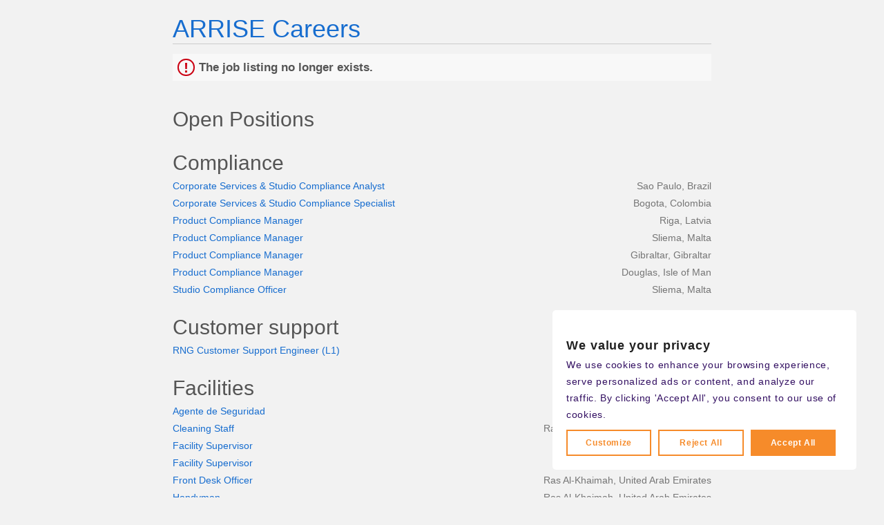

--- FILE ---
content_type: text/html;charset=UTF-8
request_url: https://jobs.jobvite.com/careers/pragmaticplay/jobs?error=404
body_size: 7188
content:


        
    <!doctype html>
    <html class="no-js" lang="en-US">
            <head>
        <meta charset="utf-8">
        <meta http-equiv="X-UA-Compatible" content="IE=edge">
        <title>ARRISE Careers</title>
                    <meta name="viewport" content="width=device-width, initial-scale=1">

        <link rel="shortcut icon" href="//d3igejkwe1ucjd.cloudfront.net/__assets__/images/favicon.ico?v=260120150430" type="image/x-icon">
        <link rel="apple-touch-icon-precomposed" href="//d3igejkwe1ucjd.cloudfront.net/__assets__/images/apple-touch-icon-precomposed.png?v=260120150430">

        <link rel="stylesheet" href="//d3igejkwe1ucjd.cloudfront.net/__assets__/fonts/jobvite-icons/style.css?v=260120150430">
        <link rel="stylesheet" href="//d3igejkwe1ucjd.cloudfront.net/__assets__/styles/careersite/public-desktop.css?v=260120150430">
        <link rel="stylesheet" href="//d3igejkwe1ucjd.cloudfront.net/__assets__/scripts/careersite/public/flatpickr/v4/flatpickr.min.css?v=260120150430">
        <script src="//d3igejkwe1ucjd.cloudfront.net/__assets__/scripts/careersite/public/modernizr-3.3.1-custom.min.js?v=260120150430"></script>
        <script src="//d3igejkwe1ucjd.cloudfront.net/__assets__/lib/moment/moment-with-locales-2.29.4.min.js?v=260120150430"></script>

                    <!--[if lte IE 8]>
                <script src="//d3igejkwe1ucjd.cloudfront.net/__assets__/scripts/careersite/public/es5-shim.min.js?v=260120150430"></script>
            <![endif]-->



<!-- CWS Company-wise GainSight Analytics -->
<script type="text/javascript">
    function getUserId() { return ''; }
</script>
<script type="text/javascript">
   function getCWSRole() {
      var cwsRole = "Visitor";
           if("jobs" ==="applyconfirm"){
             cwsRole = "Applicant";
           }
          return cwsRole;
   }
</script>
<script type="text/javascript">
function getSfdc18DigitAccountNumber() {
   return '001Ua00000Dfg1CIAR';
  }
</script>
<!-- Gainsight PX Tag-->
    <script type="text/javascript">
       src="https://storage.googleapis.com/gainsight-px-cloud-public-assets/sdk/js/gpx-util.js">
    </script>
    <script type="text/javascript">
     var userId = getUserId();
     var samplePercentage = 1;
     if(__IdSampler.isIdInSamplePopulation(userID,samplePercentage)){
        (function(n,t,a,e,co){var i="aptrinsic";n[i]=n[i]||function(){
        (n[i].q=n[i].q||[]).push(arguments)},n[i].p=e;n[i].c=co;
        var r=t.createElement("script");r.async=!0,r.src=a+"?a="+e;
        var c=t.getElementsByTagName("script")[0];c.parentNode.insertBefore(r,c)
        })(window,document,"https://web-sdk.aptrinsic.com/api/aptrinsic.js","AP-G2NZN1QKA9C9-2")
        };

      // User and account for Gainsight
      aptrinsic("identify", {
          // User Fields
          "id": getUserId(),
          "role": getCWSRole()
        },
        {
          // Account Fields
          "id": typeof getSfdc18DigitAccountNumber === 'function' ? getSfdc18DigitAccountNumber() : null,
          "name": typeof getCompanyName === 'function' ? getCompanyName() : null
      });

    </script>
        <script>
            if (window.self !== window.parent) {
                document.documentElement.className += ' jv-iframe';
            }
        </script>
         <link rel="stylesheet" type="text/css"href="https://arrise.com/wp-content/themes/arrise/assets/Jobvite-CSS-Desktop.css">
<!-- Google Tag Manager -->
<script>(function(w,d,s,l,i){w[l]=w[l]||[];w[l].push({'gtm.start':
new Date().getTime(),event:'gtm.js'});var f=d.getElementsByTagName(s)[0],
j=d.createElement(s),dl=l!='dataLayer'?'&l='+l:'';j.async=true;j.src=
'https://www.googletagmanager.com/gtm.js?id='+i+dl;f.parentNode.insertBefore(j,f);
})(window,document,'script','dataLayer','GTM-PW79ZH8J');</script>
<!-- End Google Tag Manager -->

    </head>
    <body class="jv-desktop jv-page-jobs " ng-app="jv.careersite.desktop.app" ng-controller="JVMain">
         <!-- Google Tag Manager (noscript) -->
<noscript><iframe src="https://www.googletagmanager.com/ns.html?id=GTM-PW79ZH8J"
height="0" width="0" style="display:none;visibility:hidden"></iframe></noscript>
<!-- End Google Tag Manager (noscript) -->
    <div class="jv-page-container">
        <div class="jv-page">
                <div class="jv-page-content">
            <header class="jv-page-header" role="banner">
        <div class="jv-wrapper">
            <h1 class="jv-logo">
                    <a href="/pragmaticplay/jobs">
ARRISE Careers                    </a>
            </h1>
        </div>
    </header>
    <div class="jv-page-error">
        <i class="jv-icon-warning"></i>
        <p class="jv-page-error-header">
            The job listing no longer exists.
        </p>
    </div>
            
    <article class="jv-page-body" role="main" >
            <div class="jv-wrapper">
            <h2>Open Positions</h2>
                    <p class="jv-cws-sr-only">Open Positions</p>

   
    
                                 <h3 class="h2">Compliance</h3>

        <table class="jv-job-list">
            <thead>
                <tr>
                    <th scope="col" class="jv-cws-sr-only">Job listing</th>
                    <th scope="col" class="jv-cws-sr-only">Job location</th>
                </tr>
            </thead>
            <tbody>
                <tr>
            <td class="jv-job-list-name">
                <a href="/pragmaticplay/job/oqdTyfwO">Corporate Services & Studio Compliance Analyst</a>
            </td>
            <td class="jv-job-list-location">

        
            Sao Paulo,
            Brazil
        
            </td>
        </tr>

                <tr>
            <td class="jv-job-list-name">
                <a href="/pragmaticplay/job/odk5yfwU">Corporate Services & Studio Compliance Specialist</a>
            </td>
            <td class="jv-job-list-location">

        
            Bogota,
            Colombia
        
            </td>
        </tr>

                <tr>
            <td class="jv-job-list-name">
                <a href="/pragmaticplay/job/oJwYyfwv">Product Compliance Manager</a>
            </td>
            <td class="jv-job-list-location">

        
            Riga,
            Latvia
        
            </td>
        </tr>

                <tr>
            <td class="jv-job-list-name">
                <a href="/pragmaticplay/job/oywYyfwk">Product Compliance Manager</a>
            </td>
            <td class="jv-job-list-location">

        
            Sliema,
            Malta
        
            </td>
        </tr>

                <tr>
            <td class="jv-job-list-name">
                <a href="/pragmaticplay/job/oVwYyfwH">Product Compliance Manager</a>
            </td>
            <td class="jv-job-list-location">

        
            Gibraltar,
            Gibraltar
        
            </td>
        </tr>

                <tr>
            <td class="jv-job-list-name">
                <a href="/pragmaticplay/job/ouwYyfwg">Product Compliance Manager</a>
            </td>
            <td class="jv-job-list-location">

        
            Douglas,
            Isle of Man
        
            </td>
        </tr>

                <tr>
            <td class="jv-job-list-name">
                <a href="/pragmaticplay/job/oEWezfw7">Studio Compliance Officer</a>
            </td>
            <td class="jv-job-list-location">

        
            Sliema,
            Malta
        
            </td>
        </tr>

            </tbody>
        </table>

                           <h3 class="h2">Customer support</h3>

        <table class="jv-job-list">
            <thead>
                <tr>
                    <th scope="col" class="jv-cws-sr-only">Job listing</th>
                    <th scope="col" class="jv-cws-sr-only">Job location</th>
                </tr>
            </thead>
            <tbody>
                <tr>
            <td class="jv-job-list-name">
                <a href="/pragmaticplay/job/ogwYyfw2">RNG Customer Support Engineer (L1)</a>
            </td>
            <td class="jv-job-list-location">

        
            remote,
            Poland
        
            </td>
        </tr>

            </tbody>
        </table>

                           <h3 class="h2">Facilities</h3>

        <table class="jv-job-list">
            <thead>
                <tr>
                    <th scope="col" class="jv-cws-sr-only">Job listing</th>
                    <th scope="col" class="jv-cws-sr-only">Job location</th>
                </tr>
            </thead>
            <tbody>
                <tr>
            <td class="jv-job-list-name">
                <a href="/pragmaticplay/job/o4yCwfwu">Agente de Seguridad</a>
            </td>
            <td class="jv-job-list-location">

        
            Bogota,
            Colombia
        
            </td>
        </tr>

                <tr>
            <td class="jv-job-list-name">
                <a href="/pragmaticplay/job/otfhzfwi">Cleaning Staff</a>
            </td>
            <td class="jv-job-list-location">

        
            Ras Al-Khaimah,
            United Arab Emirates
        
            </td>
        </tr>

                <tr>
            <td class="jv-job-list-name">
                <a href="/pragmaticplay/job/okrlvfwl">Facility Supervisor</a>
            </td>
            <td class="jv-job-list-location">

        
            Bucharest,
            Romania
        
            </td>
        </tr>

                <tr>
            <td class="jv-job-list-name">
                <a href="/pragmaticplay/job/otSgzfwU">Facility Supervisor</a>
            </td>
            <td class="jv-job-list-location">

        
            Sao Paulo,
            Brazil
        
            </td>
        </tr>

                <tr>
            <td class="jv-job-list-name">
                <a href="/pragmaticplay/job/oXxkzfw7">Front Desk Officer</a>
            </td>
            <td class="jv-job-list-location">

        
            Ras Al-Khaimah,
            United Arab Emirates
        
            </td>
        </tr>

                <tr>
            <td class="jv-job-list-name">
                <a href="/pragmaticplay/job/oa53yfwA">Handyman</a>
            </td>
            <td class="jv-job-list-location">

        
            Ras Al-Khaimah,
            United Arab Emirates
        
            </td>
        </tr>

                <tr>
            <td class="jv-job-list-name">
                <a href="/pragmaticplay/job/oBaeofw7">Handyman (Responsabil Mentenanta)</a>
            </td>
            <td class="jv-job-list-location">

        
            Bucharest,
            Romania
        
            </td>
        </tr>

                <tr>
            <td class="jv-job-list-name">
                <a href="/pragmaticplay/job/oUxkzfw4">Handyman Team Leader</a>
            </td>
            <td class="jv-job-list-location">

        
            Ras Al-Khaimah,
            United Arab Emirates
        
            </td>
        </tr>

                <tr>
            <td class="jv-job-list-name">
                <a href="/pragmaticplay/job/oMlhzfwH">Office Manager</a>
            </td>
            <td class="jv-job-list-location">

        
            Bucharest,
            Romania
        
            </td>
        </tr>

                <tr>
            <td class="jv-job-list-name">
                <a href="/pragmaticplay/job/oL8Ztfw5">Professional Cleaner (Responsabil Curatenie)</a>
            </td>
            <td class="jv-job-list-location">

        
            Bucharest,
            Romania
        
            </td>
        </tr>

                <tr>
            <td class="jv-job-list-name">
                <a href="/pragmaticplay/job/owfhzfwl">Security Shift Supervisor</a>
            </td>
            <td class="jv-job-list-location">

        
            Ras Al-Khaimah,
            United Arab Emirates
        
            </td>
        </tr>

                <tr>
            <td class="jv-job-list-name">
                <a href="/pragmaticplay/job/ohHizfwz">Supervisor de Segurança</a>
            </td>
            <td class="jv-job-list-location">

        
            Sao Paulo,
            Brazil
        
            </td>
        </tr>

                <tr>
            <td class="jv-job-list-name">
                <a href="/pragmaticplay/job/oimkzfwh">Zelador</a>
            </td>
            <td class="jv-job-list-location">

        
            Sao Paulo,
            Brazil
        
            </td>
        </tr>

            </tbody>
        </table>

                           <h3 class="h2">Finance</h3>

        <table class="jv-job-list">
            <thead>
                <tr>
                    <th scope="col" class="jv-cws-sr-only">Job listing</th>
                    <th scope="col" class="jv-cws-sr-only">Job location</th>
                </tr>
            </thead>
            <tbody>
                <tr>
            <td class="jv-job-list-name">
                <a href="/pragmaticplay/job/oo12yfwJ">Accounts Payable Officer</a>
            </td>
            <td class="jv-job-list-location">

        
            Sofia,
            Bulgaria
        
            </td>
        </tr>

                <tr>
            <td class="jv-job-list-name">
                <a href="/pragmaticplay/job/ocDgzfwo">Accounts Payable Officer</a>
            </td>
            <td class="jv-job-list-location">

        
            Bucharest,
            Romania
        
            </td>
        </tr>

                <tr>
            <td class="jv-job-list-name">
                <a href="/pragmaticplay/job/oGjezfww">Head of International Technical Procurement</a>
            </td>
            <td class="jv-job-list-location">

        
            Bucharest,
            Romania
        
            </td>
        </tr>

                <tr>
            <td class="jv-job-list-name">
                <a href="/pragmaticplay/job/oxYZyfwM">Senior Financial Analyst</a>
            </td>
            <td class="jv-job-list-location">

        
            Sliema,
            Malta
        
            </td>
        </tr>

            </tbody>
        </table>

                           <h3 class="h2">Game presenters and shufflers</h3>

        <table class="jv-job-list">
            <thead>
                <tr>
                    <th scope="col" class="jv-cws-sr-only">Job listing</th>
                    <th scope="col" class="jv-cws-sr-only">Job location</th>
                </tr>
            </thead>
            <tbody>
                <tr>
            <td class="jv-job-list-name">
                <a href="/pragmaticplay/job/oSXVvfwZ">Game presenter</a>
            </td>
            <td class="jv-job-list-location">

        
            Dubai,
            United Arab Emirates
        
            </td>
        </tr>

                <tr>
            <td class="jv-job-list-name">
                <a href="/pragmaticplay/job/oWDYyfwP">Game presenter in São Paulo</a>
            </td>
            <td class="jv-job-list-location">

        
            Sao Paulo,
            Brazil
        
            </td>
        </tr>

                <tr>
            <td class="jv-job-list-name">
                <a href="/pragmaticplay/job/omElzfwE">GAME PRESENTER with English</a>
            </td>
            <td class="jv-job-list-location">

        
            Belgrade,
            Serbia
        
            </td>
        </tr>

                <tr>
            <td class="jv-job-list-name">
                <a href="/pragmaticplay/job/olfhzfwa">GAME PRESENTER with English (full time/part time)</a>
            </td>
            <td class="jv-job-list-location">

        
            Sofia,
            Bulgaria
        
            </td>
        </tr>

                <tr>
            <td class="jv-job-list-name">
                <a href="/pragmaticplay/job/oqcbvfw2">Game Presenter with English (No previous job experience needed!)</a>
            </td>
            <td class="jv-job-list-location">

        
            Bucharest,
            Romania
        
            </td>
        </tr>

                <tr>
            <td class="jv-job-list-name">
                <a href="/pragmaticplay/job/okbbvfwV">GAME PRESENTER with Greek</a>
            </td>
            <td class="jv-job-list-location">

        
            Bucharest,
            Romania
        
            </td>
        </tr>

                <tr>
            <td class="jv-job-list-name">
                <a href="/pragmaticplay/job/oujdyfwi">GAME PRESENTER with Indonesian (Full relocation support to Ras Al Khaimah, UAE)</a>
            </td>
            <td class="jv-job-list-location">

        
            Ras Al-Khaimah,
            United Arab Emirates
        
            </td>
        </tr>

                <tr>
            <td class="jv-job-list-name">
                <a href="/pragmaticplay/job/oLjdyfwz">GAME PRESENTER with Korean (Full relocation support to Ras Al Khaimah, UAE)</a>
            </td>
            <td class="jv-job-list-location">

        
            Ras Al-Khaimah,
            United Arab Emirates
        
            </td>
        </tr>

                <tr>
            <td class="jv-job-list-name">
                <a href="/pragmaticplay/job/oXLtvfwq">Game presenter with Portuguese</a>
            </td>
            <td class="jv-job-list-location">

        
            Bogota,
            Colombia
        
            </td>
        </tr>

                <tr>
            <td class="jv-job-list-name">
                <a href="/pragmaticplay/job/oGcbvfwi">GAME PRESENTER with Portuguese</a>
            </td>
            <td class="jv-job-list-location">

        
            Bucharest,
            Romania
        
            </td>
        </tr>

                <tr>
            <td class="jv-job-list-name">
                <a href="/pragmaticplay/job/oPcbvfwr">GAME PRESENTER with Russian</a>
            </td>
            <td class="jv-job-list-location">

        
            Bucharest,
            Romania
        
            </td>
        </tr>

                <tr>
            <td class="jv-job-list-name">
                <a href="/pragmaticplay/job/oNIgwfw1">GAME PRESENTER with Russian and English (no previous job experience needed)</a>
            </td>
            <td class="jv-job-list-location">

        
            Belgrade,
            Serbia
        
            </td>
        </tr>

                <tr>
            <td class="jv-job-list-name">
                <a href="/pragmaticplay/job/ol8ZyfwK">GAME PRESENTER with Spanish (Full relocation support to Ras Al Khaimah, UAE)</a>
            </td>
            <td class="jv-job-list-location">

        
            Ras Al-Khaimah,
            United Arab Emirates
        
            </td>
        </tr>

                <tr>
            <td class="jv-job-list-name">
                <a href="/pragmaticplay/job/oHQczfw2">GAME PRESENTER with Spanish – No Experience Needed</a>
            </td>
            <td class="jv-job-list-location">

        
            Sao Paulo,
            Brazil
        
            </td>
        </tr>

                <tr>
            <td class="jv-job-list-name">
                <a href="/pragmaticplay/job/oi0wvfw3">GAME PRESENTER with Spanish – No Experience Needed</a>
            </td>
            <td class="jv-job-list-location">

        
            Bogota,
            Colombia
        
            </td>
        </tr>

                <tr>
            <td class="jv-job-list-name">
                <a href="/pragmaticplay/job/oUidyfwH">GAME PRESENTER with Thai (Full relocation support to Ras Al Khaimah, UAE)</a>
            </td>
            <td class="jv-job-list-location">

        
            Ras Al-Khaimah,
            United Arab Emirates
        
            </td>
        </tr>

                <tr>
            <td class="jv-job-list-name">
                <a href="/pragmaticplay/job/owMkxfwT">Gameshow Host</a>
            </td>
            <td class="jv-job-list-location">

        
            Bucharest,
            Romania
        
            </td>
        </tr>

                <tr>
            <td class="jv-job-list-name">
                <a href="/pragmaticplay/job/ogsQyfwQ">PRESENTER GAME dengan Bahasa Indonesia (Bantuan Relokasi Penuh ke Ras Al Khaimah, UEA)</a>
            </td>
            <td class="jv-job-list-location">

        
            Ras Al-Khaimah,
            United Arab Emirates
        
            </td>
        </tr>

                <tr>
            <td class="jv-job-list-name">
                <a href="/pragmaticplay/job/opFlzfwI">SHUFFLER</a>
            </td>
            <td class="jv-job-list-location">

        
            Belgrade,
            Serbia
        
            </td>
        </tr>

                <tr>
            <td class="jv-job-list-name">
                <a href="/pragmaticplay/job/ooghzfwe">ШЪФЛЪР</a>
            </td>
            <td class="jv-job-list-location">

        
            Sofia,
            Bulgaria
        
            </td>
        </tr>

                    <tr>
                <td colspan="2">
                    <a href="/pragmaticplay/search?c=Game+presenters+and+shufflers&p=0">
                        <strong>Show More</strong>
                    </a>
                </td>
            </tr>

            </tbody>
        </table>

                           <h3 class="h2">Human resources</h3>

        <table class="jv-job-list">
            <thead>
                <tr>
                    <th scope="col" class="jv-cws-sr-only">Job listing</th>
                    <th scope="col" class="jv-cws-sr-only">Job location</th>
                </tr>
            </thead>
            <tbody>
                <tr>
            <td class="jv-job-list-name">
                <a href="/pragmaticplay/job/ox2wzfwo">Global Mobility Administrator</a>
            </td>
            <td class="jv-job-list-location">

        
            Belgrade,
            Serbia
        
            </td>
        </tr>

                <tr>
            <td class="jv-job-list-name">
                <a href="/pragmaticplay/job/oMIByfwn">Head of Employee Engagement - Live Casino</a>
            </td>
            <td class="jv-job-list-location">

        
            Bucharest,
            Romania
        
            </td>
        </tr>

                <tr>
            <td class="jv-job-list-name">
                <a href="/pragmaticplay/job/o0pZyfwG">Head of Employee Engagement - Live Casino</a>
            </td>
            <td class="jv-job-list-location">

        
            Belgrade,
            Serbia
        
            </td>
        </tr>

                <tr>
            <td class="jv-job-list-name">
                <a href="/pragmaticplay/job/oXgRyfwm">HR Administrator</a>
            </td>
            <td class="jv-job-list-location">

        
            Sofia,
            Bulgaria
        
            </td>
        </tr>

                <tr>
            <td class="jv-job-list-name">
                <a href="/pragmaticplay/job/oEFjzfwV">HR Data Analyst</a>
            </td>
            <td class="jv-job-list-location">

        
            Sofia,
            Bulgaria
        
            </td>
        </tr>

                <tr>
            <td class="jv-job-list-name">
                <a href="/pragmaticplay/job/oadSyfwx">HR Specialist</a>
            </td>
            <td class="jv-job-list-location">

        
            Sofia,
            Bulgaria
        
            </td>
        </tr>

                <tr>
            <td class="jv-job-list-name">
                <a href="/pragmaticplay/job/oDONyfww">HR Specialist</a>
            </td>
            <td class="jv-job-list-location">

        
            Bucharest,
            Romania
        
            </td>
        </tr>

                <tr>
            <td class="jv-job-list-name">
                <a href="/pragmaticplay/job/oa6lzfwU">Human Resources Business Partner</a>
            </td>
            <td class="jv-job-list-location">

        
            Sofia,
            Bulgaria
        
            </td>
        </tr>

                <tr>
            <td class="jv-job-list-name">
                <a href="/pragmaticplay/job/ofIgzfww">Legal Assistant</a>
            </td>
            <td class="jv-job-list-location">

        
            Bucharest,
            Romania
        
            </td>
        </tr>

                <tr>
            <td class="jv-job-list-name">
                <a href="/pragmaticplay/job/ojBnzfwA">Office & HR Administrator</a>
            </td>
            <td class="jv-job-list-location">

        
            Douglas,
            Isle of Man
        
            </td>
        </tr>

                <tr>
            <td class="jv-job-list-name">
                <a href="/pragmaticplay/job/ofgRyfwE">Payroll Specialist</a>
            </td>
            <td class="jv-job-list-location">

        
            Sofia,
            Bulgaria
        
            </td>
        </tr>

                <tr>
            <td class="jv-job-list-name">
                <a href="/pragmaticplay/job/o4Fjzfwl">Senior HR Specialist</a>
            </td>
            <td class="jv-job-list-location">

        
            Sliema,
            Malta
        
            </td>
        </tr>

                <tr>
            <td class="jv-job-list-name">
                <a href="/pragmaticplay/job/oJsczfwG">Senior Talent Acquisition Specialist - Marketing & Operations</a>
            </td>
            <td class="jv-job-list-location">

        
            Sliema,
            Malta
        
            </td>
        </tr>

                <tr>
            <td class="jv-job-list-name">
                <a href="/pragmaticplay/job/oEC2yfwA">Senior Talent Acquisition Specialist - Product</a>
            </td>
            <td class="jv-job-list-location">

        
            Riga,
            Latvia
        
            </td>
        </tr>

                <tr>
            <td class="jv-job-list-name">
                <a href="/pragmaticplay/job/oIC2yfwE">Senior Talent Acquisition Specialist - Product</a>
            </td>
            <td class="jv-job-list-location">

        
            Ras Al-Khaimah,
            United Arab Emirates
        
            </td>
        </tr>

                <tr>
            <td class="jv-job-list-name">
                <a href="/pragmaticplay/job/oBC2yfwx">Senior Talent Acquisition Specialist - Product</a>
            </td>
            <td class="jv-job-list-location">

        
            Gibraltar,
            Gibraltar
        
            </td>
        </tr>

                <tr>
            <td class="jv-job-list-name">
                <a href="/pragmaticplay/job/oJA0yfwB">Talent Acquisition Manager</a>
            </td>
            <td class="jv-job-list-location">

        
            Bucharest,
            Romania
        
            </td>
        </tr>

                <tr>
            <td class="jv-job-list-name">
                <a href="/pragmaticplay/job/oqO5yfwB">Talent Acquisition Specialist</a>
            </td>
            <td class="jv-job-list-location">

        
            Bogota,
            Colombia
        
            </td>
        </tr>

                <tr>
            <td class="jv-job-list-name">
                <a href="/pragmaticplay/job/ovO5yfwG">Talent Acquisition Specialist</a>
            </td>
            <td class="jv-job-list-location">

        
            Sao Paulo,
            Brazil
        
            </td>
        </tr>

                <tr>
            <td class="jv-job-list-name">
                <a href="/pragmaticplay/job/o459wfwy">Talent Acquisition Specialist</a>
            </td>
            <td class="jv-job-list-location">

        
            Sao Paulo,
            Brazil
        
            </td>
        </tr>

                    <tr>
                <td colspan="2">
                    <a href="/pragmaticplay/search?c=Human+resources&p=0">
                        <strong>Show More</strong>
                    </a>
                </td>
            </tr>

            </tbody>
        </table>

                           <h3 class="h2">Legal</h3>

        <table class="jv-job-list">
            <thead>
                <tr>
                    <th scope="col" class="jv-cws-sr-only">Job listing</th>
                    <th scope="col" class="jv-cws-sr-only">Job location</th>
                </tr>
            </thead>
            <tbody>
                <tr>
            <td class="jv-job-list-name">
                <a href="/pragmaticplay/job/oGOmzfw9">Contracts Officer</a>
            </td>
            <td class="jv-job-list-location">

        
            Sliema,
            Malta
        
            </td>
        </tr>

                <tr>
            <td class="jv-job-list-name">
                <a href="/pragmaticplay/job/o7Lezfwp">Junior Legal Counsel - Employment and Privacy</a>
            </td>
            <td class="jv-job-list-location">

        
            Belgrade,
            Serbia
        
            </td>
        </tr>

                <tr>
            <td class="jv-job-list-name">
                <a href="/pragmaticplay/job/oMquzfwZ">Legal Counsel - Commercial</a>
            </td>
            <td class="jv-job-list-location">

        
            remote,
            Ukraine
        
            </td>
        </tr>

                <tr>
            <td class="jv-job-list-name">
                <a href="/pragmaticplay/job/o26ezfwF">Legal Counsel - Commercial</a>
            </td>
            <td class="jv-job-list-location">

        
            Gibraltar,
            Gibraltar
        
            </td>
        </tr>

                <tr>
            <td class="jv-job-list-name">
                <a href="/pragmaticplay/job/o46ezfwH">Legal Counsel - Commercial</a>
            </td>
            <td class="jv-job-list-location">

        
            Sliema,
            Malta
        
            </td>
        </tr>

                <tr>
            <td class="jv-job-list-name">
                <a href="/pragmaticplay/job/o86ezfwL">Legal Counsel - Commercial</a>
            </td>
            <td class="jv-job-list-location">

        
            Bucharest,
            Romania
        
            </td>
        </tr>

                <tr>
            <td class="jv-job-list-name">
                <a href="/pragmaticplay/job/oCXezfw6">Legal Counsel - Employment and Privacy</a>
            </td>
            <td class="jv-job-list-location">

        
            Sliema,
            Malta
        
            </td>
        </tr>

                <tr>
            <td class="jv-job-list-name">
                <a href="/pragmaticplay/job/ow6ezfw9">Legal Counsel - Employment and Privacy</a>
            </td>
            <td class="jv-job-list-location">

        
            Gibraltar,
            Gibraltar
        
            </td>
        </tr>

            </tbody>
        </table>

                           <h3 class="h2">Live casino</h3>

        <table class="jv-job-list">
            <thead>
                <tr>
                    <th scope="col" class="jv-cws-sr-only">Job listing</th>
                    <th scope="col" class="jv-cws-sr-only">Job location</th>
                </tr>
            </thead>
            <tbody>
                <tr>
            <td class="jv-job-list-name">
                <a href="/pragmaticplay/job/o8NNyfw0">Appearance Assistant</a>
            </td>
            <td class="jv-job-list-location">

        
            Ras Al-Khaimah,
            United Arab Emirates
        
            </td>
        </tr>

                <tr>
            <td class="jv-job-list-name">
                <a href="/pragmaticplay/job/ozNNyfwr">Appearance Manager</a>
            </td>
            <td class="jv-job-list-location">

        
            Ras Al-Khaimah,
            United Arab Emirates
        
            </td>
        </tr>

                <tr>
            <td class="jv-job-list-name">
                <a href="/pragmaticplay/job/oQNNyfwI">Appearance Monitoring Specialist</a>
            </td>
            <td class="jv-job-list-location">

        
            Ras Al-Khaimah,
            United Arab Emirates
        
            </td>
        </tr>

                <tr>
            <td class="jv-job-list-name">
                <a href="/pragmaticplay/job/oByfyfwG">Appearance Monitoring Supervisor</a>
            </td>
            <td class="jv-job-list-location">

        
            Bucharest,
            Romania
        
            </td>
        </tr>

                <tr>
            <td class="jv-job-list-name">
                <a href="/pragmaticplay/job/oQLNyfwG">Appearance Shift Supervisor</a>
            </td>
            <td class="jv-job-list-location">

        
            Ras Al-Khaimah,
            United Arab Emirates
        
            </td>
        </tr>

                <tr>
            <td class="jv-job-list-name">
                <a href="/pragmaticplay/job/oZEyvfwq">Audio-Visual Specialist</a>
            </td>
            <td class="jv-job-list-location">

        
            Sao Paulo,
            Brazil
        
            </td>
        </tr>

                <tr>
            <td class="jv-job-list-name">
                <a href="/pragmaticplay/job/oggZufwJ">AV Technical Trainer</a>
            </td>
            <td class="jv-job-list-location">

        
            Bucharest,
            Romania
        
            </td>
        </tr>

                <tr>
            <td class="jv-job-list-name">
                <a href="/pragmaticplay/job/ooONyfwh">Control Room Operator</a>
            </td>
            <td class="jv-job-list-location">

        
            Ras Al-Khaimah,
            United Arab Emirates
        
            </td>
        </tr>

                <tr>
            <td class="jv-job-list-name">
                <a href="/pragmaticplay/job/o700yfwp">Control Room Operator</a>
            </td>
            <td class="jv-job-list-location">

        
            Belgrade,
            Serbia
        
            </td>
        </tr>

                <tr>
            <td class="jv-job-list-name">
                <a href="/pragmaticplay/job/oXSlzfwt">Downtime Specialist</a>
            </td>
            <td class="jv-job-list-location">

        
            Belgrade,
            Serbia
        
            </td>
        </tr>

                <tr>
            <td class="jv-job-list-name">
                <a href="/pragmaticplay/job/oEclyfwt">English Coach with Russian</a>
            </td>
            <td class="jv-job-list-location">

        
            Belgrade,
            Serbia
        
            </td>
        </tr>

                <tr>
            <td class="jv-job-list-name">
                <a href="/pragmaticplay/job/oHCoyfwZ">English Teacher</a>
            </td>
            <td class="jv-job-list-location">

        
            Sofia,
            Bulgaria
        
            </td>
        </tr>

                <tr>
            <td class="jv-job-list-name">
                <a href="/pragmaticplay/job/omImxfwH">Facility Supervisor</a>
            </td>
            <td class="jv-job-list-location">

        
            Belgrade,
            Serbia
        
            </td>
        </tr>

                <tr>
            <td class="jv-job-list-name">
                <a href="/pragmaticplay/job/oxfhzfwm">Facility Supervisor</a>
            </td>
            <td class="jv-job-list-location">

        
            Ras Al-Khaimah,
            United Arab Emirates
        
            </td>
        </tr>

                <tr>
            <td class="jv-job-list-name">
                <a href="/pragmaticplay/job/oyWQyfwC">Floor Supervisor</a>
            </td>
            <td class="jv-job-list-location">

        
            Belgrade,
            Serbia
        
            </td>
        </tr>

                <tr>
            <td class="jv-job-list-name">
                <a href="/pragmaticplay/job/ogNNyfw8">Floor Supervisor</a>
            </td>
            <td class="jv-job-list-location">

        
            Ras Al-Khaimah,
            United Arab Emirates
        
            </td>
        </tr>

                <tr>
            <td class="jv-job-list-name">
                <a href="/pragmaticplay/job/oNxkzfwX">Floor Supervisor Team Manager</a>
            </td>
            <td class="jv-job-list-location">

        
            Ras Al-Khaimah,
            United Arab Emirates
        
            </td>
        </tr>

                <tr>
            <td class="jv-job-list-name">
                <a href="/pragmaticplay/job/o9nCvfwn">Game Presenter Team Manager</a>
            </td>
            <td class="jv-job-list-location">

        
            Belgrade,
            Serbia
        
            </td>
        </tr>

                <tr>
            <td class="jv-job-list-name">
                <a href="/pragmaticplay/job/oMv4yfwD">Game Presenter Team Manager</a>
            </td>
            <td class="jv-job-list-location">

        
            Sao Paulo,
            Brazil
        
            </td>
        </tr>

                <tr>
            <td class="jv-job-list-name">
                <a href="/pragmaticplay/job/o810yfwr">Game Presenter Team Manager with Russian</a>
            </td>
            <td class="jv-job-list-location">

        
            Belgrade,
            Serbia
        
            </td>
        </tr>

                    <tr>
                <td colspan="2">
                    <a href="/pragmaticplay/search?c=Live+casino&p=0">
                        <strong>Show More</strong>
                    </a>
                </td>
            </tr>

            </tbody>
        </table>

                           <h3 class="h2">Marketing</h3>

        <table class="jv-job-list">
            <thead>
                <tr>
                    <th scope="col" class="jv-cws-sr-only">Job listing</th>
                    <th scope="col" class="jv-cws-sr-only">Job location</th>
                </tr>
            </thead>
            <tbody>
                <tr>
            <td class="jv-job-list-name">
                <a href="/pragmaticplay/job/o0yszfwj">Live Casino Product Marketing Coordinator</a>
            </td>
            <td class="jv-job-list-location">

        
            Bucharest,
            Romania
        
            </td>
        </tr>

                <tr>
            <td class="jv-job-list-name">
                <a href="/pragmaticplay/job/oKrizfwM">Live Casino Product Marketing Coordinator</a>
            </td>
            <td class="jv-job-list-location">

        
            Sliema,
            Malta
        
            </td>
        </tr>

                <tr>
            <td class="jv-job-list-name">
                <a href="/pragmaticplay/job/osz1yfwk">Marketing Manager</a>
            </td>
            <td class="jv-job-list-location">

        
            Sliema,
            Malta
        
            </td>
        </tr>

                <tr>
            <td class="jv-job-list-name">
                <a href="/pragmaticplay/job/os32yfwP">Marketing Manager</a>
            </td>
            <td class="jv-job-list-location">

        
            Douglas,
            Isle of Man
        
            </td>
        </tr>

                <tr>
            <td class="jv-job-list-name">
                <a href="/pragmaticplay/job/oxz1yfwp">Marketing Manager</a>
            </td>
            <td class="jv-job-list-location">

        
            Gibraltar,
            Gibraltar
        
            </td>
        </tr>

                <tr>
            <td class="jv-job-list-name">
                <a href="/pragmaticplay/job/oY00xfwf">Marketing Promotions Coordinator</a>
            </td>
            <td class="jv-job-list-location">

        
            Sliema,
            Malta
        
            </td>
        </tr>

                <tr>
            <td class="jv-job-list-name">
                <a href="/pragmaticplay/job/oVAYyfwL">Motion Designer</a>
            </td>
            <td class="jv-job-list-location">

        
            remote,
            Colombia
        
            </td>
        </tr>

                <tr>
            <td class="jv-job-list-name">
                <a href="/pragmaticplay/job/oTibxfwD">Senior Internal Communications Manager</a>
            </td>
            <td class="jv-job-list-location">

        
            Sliema,
            Malta
        
            </td>
        </tr>

                <tr>
            <td class="jv-job-list-name">
                <a href="/pragmaticplay/job/oH3MyfwO">Senior Internal Communications Manager</a>
            </td>
            <td class="jv-job-list-location">

        
            Douglas,
            Isle of Man
        
            </td>
        </tr>

                <tr>
            <td class="jv-job-list-name">
                <a href="/pragmaticplay/job/ot8NyfwG">Social Media Manager</a>
            </td>
            <td class="jv-job-list-location">

        
            Sliema,
            Malta
        
            </td>
        </tr>

                <tr>
            <td class="jv-job-list-name">
                <a href="/pragmaticplay/job/oI82yfwa">Social Media Manager</a>
            </td>
            <td class="jv-job-list-location">

        
            Douglas,
            Isle of Man
        
            </td>
        </tr>

                <tr>
            <td class="jv-job-list-name">
                <a href="/pragmaticplay/job/ou53yfwU">Sports Product Marketing Manager</a>
            </td>
            <td class="jv-job-list-location">

        
            Gibraltar,
            Gibraltar
        
            </td>
        </tr>

                <tr>
            <td class="jv-job-list-name">
                <a href="/pragmaticplay/job/ot53yfwT">Sports Product Marketing Manager</a>
            </td>
            <td class="jv-job-list-location">

        
            Sliema,
            Malta
        
            </td>
        </tr>

                <tr>
            <td class="jv-job-list-name">
                <a href="/pragmaticplay/job/og8Kyfwq">Streamer Relationship Manager - Arabic speaking</a>
            </td>
            <td class="jv-job-list-location">

        
            Dubai,
            United Arab Emirates
        
            </td>
        </tr>

                <tr>
            <td class="jv-job-list-name">
                <a href="/pragmaticplay/job/oFmnzfwH">Streamer Relationship Manager - Spanish speaking</a>
            </td>
            <td class="jv-job-list-location">

        
            Global remote,
            Malta
        
            </td>
        </tr>

            </tbody>
        </table>

                           <h3 class="h2">Operations</h3>

        <table class="jv-job-list">
            <thead>
                <tr>
                    <th scope="col" class="jv-cws-sr-only">Job listing</th>
                    <th scope="col" class="jv-cws-sr-only">Job location</th>
                </tr>
            </thead>
            <tbody>
                <tr>
            <td class="jv-job-list-name">
                <a href="/pragmaticplay/job/ooxkzfwy">Assistant Manager</a>
            </td>
            <td class="jv-job-list-location">

        
            Bucharest,
            Romania
        
            </td>
        </tr>

                <tr>
            <td class="jv-job-list-name">
                <a href="/pragmaticplay/job/obobzfw3">Community Specialist</a>
            </td>
            <td class="jv-job-list-location">

        
            Belgrade,
            Serbia
        
            </td>
        </tr>

                <tr>
            <td class="jv-job-list-name">
                <a href="/pragmaticplay/job/olFoxfwF">Game Presenters Team Manager</a>
            </td>
            <td class="jv-job-list-location">

        
            Sofia,
            Bulgaria
        
            </td>
        </tr>

                <tr>
            <td class="jv-job-list-name">
                <a href="/pragmaticplay/job/ocHRyfw2">Head of Projects</a>
            </td>
            <td class="jv-job-list-location">

        
            Global remote,
            Malta
        
            </td>
        </tr>

                <tr>
            <td class="jv-job-list-name">
                <a href="/pragmaticplay/job/orIRyfwi">Live Casino Operations Coordinator</a>
            </td>
            <td class="jv-job-list-location">

        
            Sliema,
            Malta
        
            </td>
        </tr>

                <tr>
            <td class="jv-job-list-name">
                <a href="/pragmaticplay/job/oF6ezfwi">Lobby Content Specialist</a>
            </td>
            <td class="jv-job-list-location">

        
            Sliema,
            Malta
        
            </td>
        </tr>

                <tr>
            <td class="jv-job-list-name">
                <a href="/pragmaticplay/job/oB2nzfwj">Office Manager</a>
            </td>
            <td class="jv-job-list-location">

        
            Sliema,
            Malta
        
            </td>
        </tr>

                <tr>
            <td class="jv-job-list-name">
                <a href="/pragmaticplay/job/o7LNyfwX">Quality Control Manager</a>
            </td>
            <td class="jv-job-list-location">

        
            Ras Al-Khaimah,
            United Arab Emirates
        
            </td>
        </tr>

                <tr>
            <td class="jv-job-list-name">
                <a href="/pragmaticplay/job/ok6Myfwu">Senior Lobby Analyst</a>
            </td>
            <td class="jv-job-list-location">

        
            Douglas,
            Isle of Man
        
            </td>
        </tr>

                <tr>
            <td class="jv-job-list-name">
                <a href="/pragmaticplay/job/oIZrxfwp">Senior Lobby Analyst</a>
            </td>
            <td class="jv-job-list-location">

        
            Global remote,
            Malta
        
            </td>
        </tr>

                <tr>
            <td class="jv-job-list-name">
                <a href="/pragmaticplay/job/o0JNyfwO">Studio Manager</a>
            </td>
            <td class="jv-job-list-location">

        
            Ras Al-Khaimah,
            United Arab Emirates
        
            </td>
        </tr>

                <tr>
            <td class="jv-job-list-name">
                <a href="/pragmaticplay/job/oHNNyfwz">Training Manager</a>
            </td>
            <td class="jv-job-list-location">

        
            Ras Al-Khaimah,
            United Arab Emirates
        
            </td>
        </tr>

                <tr>
            <td class="jv-job-list-name">
                <a href="/pragmaticplay/job/oMZ1yfw4">WFM Manager</a>
            </td>
            <td class="jv-job-list-location">

        
            Sao Paulo,
            Brazil
        
            </td>
        </tr>

                <tr>
            <td class="jv-job-list-name">
                <a href="/pragmaticplay/job/oUJNyfwI">Workforce Manager</a>
            </td>
            <td class="jv-job-list-location">

        
            Ras Al-Khaimah,
            United Arab Emirates
        
            </td>
        </tr>

            </tbody>
        </table>

                           <h3 class="h2">Procurement</h3>

        <table class="jv-job-list">
            <thead>
                <tr>
                    <th scope="col" class="jv-cws-sr-only">Job listing</th>
                    <th scope="col" class="jv-cws-sr-only">Job location</th>
                </tr>
            </thead>
            <tbody>
                <tr>
            <td class="jv-job-list-name">
                <a href="/pragmaticplay/job/oymqzfwD">Procurement Specialist</a>
            </td>
            <td class="jv-job-list-location">

        
            Bogota,
            Colombia
        
            </td>
        </tr>

                <tr>
            <td class="jv-job-list-name">
                <a href="/pragmaticplay/job/omkqzfwp">Procurement Specialist</a>
            </td>
            <td class="jv-job-list-location">

        
            Belgrade,
            Serbia
        
            </td>
        </tr>

                <tr>
            <td class="jv-job-list-name">
                <a href="/pragmaticplay/job/oDn4yfwm">Procurement Specialist</a>
            </td>
            <td class="jv-job-list-location">

        
            Bucharest,
            Romania
        
            </td>
        </tr>

                <tr>
            <td class="jv-job-list-name">
                <a href="/pragmaticplay/job/oXm4yfwF">Sourcing Officer</a>
            </td>
            <td class="jv-job-list-location">

        
            Bucharest,
            Romania
        
            </td>
        </tr>

                <tr>
            <td class="jv-job-list-name">
                <a href="/pragmaticplay/job/oxRNyfwt">Sourcing Officer - Maternity Cover</a>
            </td>
            <td class="jv-job-list-location">

        
            Bucharest,
            Romania
        
            </td>
        </tr>

            </tbody>
        </table>

                           <h3 class="h2">Product</h3>

        <table class="jv-job-list">
            <thead>
                <tr>
                    <th scope="col" class="jv-cws-sr-only">Job listing</th>
                    <th scope="col" class="jv-cws-sr-only">Job location</th>
                </tr>
            </thead>
            <tbody>
                <tr>
            <td class="jv-job-list-name">
                <a href="/pragmaticplay/job/o109wfwq">Audio-Visual Manager (Broadcast Engineer)</a>
            </td>
            <td class="jv-job-list-location">

        
            Ras Al-Khaimah,
            United Arab Emirates
        
            </td>
        </tr>

                <tr>
            <td class="jv-job-list-name">
                <a href="/pragmaticplay/job/o309wfws">Audio-Visual Specialist</a>
            </td>
            <td class="jv-job-list-location">

        
            Ras Al-Khaimah,
            United Arab Emirates
        
            </td>
        </tr>

                <tr>
            <td class="jv-job-list-name">
                <a href="/pragmaticplay/job/o3vYyfwO">Bingo Chat Host</a>
            </td>
            <td class="jv-job-list-location">

        
            Gibraltar,
            Gibraltar
        
            </td>
        </tr>

                <tr>
            <td class="jv-job-list-name">
                <a href="/pragmaticplay/job/oIrizfwK">Bingo Product Coordination Manager</a>
            </td>
            <td class="jv-job-list-location">

        
            Douglas,
            Isle of Man
        
            </td>
        </tr>

                <tr>
            <td class="jv-job-list-name">
                <a href="/pragmaticplay/job/oZqizfw0">Bingo Product Coordination Manager</a>
            </td>
            <td class="jv-job-list-location">

        
            Sliema,
            Malta
        
            </td>
        </tr>

                <tr>
            <td class="jv-job-list-name">
                <a href="/pragmaticplay/job/oUqizfwV">Bingo Product Coordination Manager</a>
            </td>
            <td class="jv-job-list-location">

        
            Gibraltar,
            Gibraltar
        
            </td>
        </tr>

                <tr>
            <td class="jv-job-list-name">
                <a href="/pragmaticplay/job/o72uzfwW">Electrical Engineer</a>
            </td>
            <td class="jv-job-list-location">

        
            Ras Al-Khaimah,
            United Arab Emirates
        
            </td>
        </tr>

                <tr>
            <td class="jv-job-list-name">
                <a href="/pragmaticplay/job/oxH0vfwt">Electrical Engineer</a>
            </td>
            <td class="jv-job-list-location">

        
            Sao Paulo,
            Brazil
        
            </td>
        </tr>

                <tr>
            <td class="jv-job-list-name">
                <a href="/pragmaticplay/job/o2suzfwh">Electrical Engineer</a>
            </td>
            <td class="jv-job-list-location">

        
            Bucharest,
            Romania
        
            </td>
        </tr>

                <tr>
            <td class="jv-job-list-name">
                <a href="/pragmaticplay/job/obYuzfwW">Electrician</a>
            </td>
            <td class="jv-job-list-location">

        
            Ras Al-Khaimah,
            United Arab Emirates
        
            </td>
        </tr>

                <tr>
            <td class="jv-job-list-name">
                <a href="/pragmaticplay/job/oJQ5yfwW">Equipment Integrity Engineer</a>
            </td>
            <td class="jv-job-list-location">

        
            Ras Al-Khaimah,
            United Arab Emirates
        
            </td>
        </tr>

                <tr>
            <td class="jv-job-list-name">
                <a href="/pragmaticplay/job/oCsYyfwk">Gaming Equipment Technician</a>
            </td>
            <td class="jv-job-list-location">

        
            Sao Paulo,
            Brazil
        
            </td>
        </tr>

                <tr>
            <td class="jv-job-list-name">
                <a href="/pragmaticplay/job/oQ2nzfwy">Gaming Equipment Technician</a>
            </td>
            <td class="jv-job-list-location">

        
            Bogota,
            Colombia
        
            </td>
        </tr>

                <tr>
            <td class="jv-job-list-name">
                <a href="/pragmaticplay/job/o5g6yfwJ">Gaming Equipment Technician</a>
            </td>
            <td class="jv-job-list-location">

        
            Bucharest,
            Romania
        
            </td>
        </tr>

                <tr>
            <td class="jv-job-list-name">
                <a href="/pragmaticplay/job/ompXvfwX">Gaming Integrity Fraud & Risk Department Team Leader</a>
            </td>
            <td class="jv-job-list-location">

        
            Bucharest,
            Romania
        
            </td>
        </tr>

                <tr>
            <td class="jv-job-list-name">
                <a href="/pragmaticplay/job/oXNByfwD">Head of Game Design</a>
            </td>
            <td class="jv-job-list-location">

        
            Global remote,
            Malta
        
            </td>
        </tr>

                <tr>
            <td class="jv-job-list-name">
                <a href="/pragmaticplay/job/o32bzfwz">Head of Sportsbook Product</a>
            </td>
            <td class="jv-job-list-location">

        
            Global remote,
            Malta
        
            </td>
        </tr>

                <tr>
            <td class="jv-job-list-name">
                <a href="/pragmaticplay/job/oRtuzfw7">HVAC Design Engineer</a>
            </td>
            <td class="jv-job-list-location">

        
            Bucharest,
            Romania
        
            </td>
        </tr>

                <tr>
            <td class="jv-job-list-name">
                <a href="/pragmaticplay/job/o27Nyfwe">Lead Game Producer, Arcade</a>
            </td>
            <td class="jv-job-list-location">

        
            Sliema,
            Malta
        
            </td>
        </tr>

                <tr>
            <td class="jv-job-list-name">
                <a href="/pragmaticplay/job/ozNAxfwd">Product Marketing Presentation Designer</a>
            </td>
            <td class="jv-job-list-location">

        
            Global remote,
            Malta
        
            </td>
        </tr>

                    <tr>
                <td colspan="2">
                    <a href="/pragmaticplay/search?c=Product&p=0">
                        <strong>Show More</strong>
                    </a>
                </td>
            </tr>

            </tbody>
        </table>

                           <h3 class="h2">Production</h3>

        <table class="jv-job-list">
            <thead>
                <tr>
                    <th scope="col" class="jv-cws-sr-only">Job listing</th>
                    <th scope="col" class="jv-cws-sr-only">Job location</th>
                </tr>
            </thead>
            <tbody>
                <tr>
            <td class="jv-job-list-name">
                <a href="/pragmaticplay/job/oI71yfw8">Audio-Visual Technician</a>
            </td>
            <td class="jv-job-list-location">

        
            Belgrade,
            Serbia
        
            </td>
        </tr>

                <tr>
            <td class="jv-job-list-name">
                <a href="/pragmaticplay/job/o609wfwv">Audio-Visual Technician</a>
            </td>
            <td class="jv-job-list-location">

        
            Ras Al-Khaimah,
            United Arab Emirates
        
            </td>
        </tr>

                <tr>
            <td class="jv-job-list-name">
                <a href="/pragmaticplay/job/o8yLyfwJ">CCTV Network Engineer</a>
            </td>
            <td class="jv-job-list-location">

        
            Sao Paulo,
            Brazil
        
            </td>
        </tr>

                <tr>
            <td class="jv-job-list-name">
                <a href="/pragmaticplay/job/oSFJyfwy">CCTV Specialist</a>
            </td>
            <td class="jv-job-list-location">

        
            Sao Paulo,
            Brazil
        
            </td>
        </tr>

                <tr>
            <td class="jv-job-list-name">
                <a href="/pragmaticplay/job/oCtuzfwS">Electrical Design Engineer</a>
            </td>
            <td class="jv-job-list-location">

        
            Bucharest,
            Romania
        
            </td>
        </tr>

                <tr>
            <td class="jv-job-list-name">
                <a href="/pragmaticplay/job/omsuzfwB">Global Site Manager</a>
            </td>
            <td class="jv-job-list-location">

        
            Bucharest,
            Romania
        
            </td>
        </tr>

                <tr>
            <td class="jv-job-list-name">
                <a href="/pragmaticplay/job/ou71yfwU">Junior Audio-Visual Technician</a>
            </td>
            <td class="jv-job-list-location">

        
            Belgrade,
            Serbia
        
            </td>
        </tr>

                <tr>
            <td class="jv-job-list-name">
                <a href="/pragmaticplay/job/o3XKxfw1">Junior Maintenance Technician (Audio-Visual)</a>
            </td>
            <td class="jv-job-list-location">

        
            Bucharest,
            Romania
        
            </td>
        </tr>

                <tr>
            <td class="jv-job-list-name">
                <a href="/pragmaticplay/job/ob4Nyfwk">LED Technician</a>
            </td>
            <td class="jv-job-list-location">

        
            Sao Paulo,
            Brazil
        
            </td>
        </tr>

                <tr>
            <td class="jv-job-list-name">
                <a href="/pragmaticplay/job/ocRNxfw7">Light Technician</a>
            </td>
            <td class="jv-job-list-location">

        
            Ras Al-Khaimah,
            United Arab Emirates
        
            </td>
        </tr>

                <tr>
            <td class="jv-job-list-name">
                <a href="/pragmaticplay/job/o8RNxfw3">Lighting Department Manager</a>
            </td>
            <td class="jv-job-list-location">

        
            Ras Al-Khaimah,
            United Arab Emirates
        
            </td>
        </tr>

                <tr>
            <td class="jv-job-list-name">
                <a href="/pragmaticplay/job/owmuyfwE">Lighting Department Manager</a>
            </td>
            <td class="jv-job-list-location">

        
            Sao Paulo,
            Brazil
        
            </td>
        </tr>

                <tr>
            <td class="jv-job-list-name">
                <a href="/pragmaticplay/job/oaRNxfw5">Lighting Specialist</a>
            </td>
            <td class="jv-job-list-location">

        
            Ras Al-Khaimah,
            United Arab Emirates
        
            </td>
        </tr>

                <tr>
            <td class="jv-job-list-name">
                <a href="/pragmaticplay/job/oUnsyfw1">Lightning Technician</a>
            </td>
            <td class="jv-job-list-location">

        
            Sao Paulo,
            Brazil
        
            </td>
        </tr>

                <tr>
            <td class="jv-job-list-name">
                <a href="/pragmaticplay/job/ok62yfwK">Professional Photographer and Videographer for Social Media</a>
            </td>
            <td class="jv-job-list-location">

        
            Bucharest,
            Romania
        
            </td>
        </tr>

            </tbody>
        </table>

                           <h3 class="h2">Sales</h3>

        <table class="jv-job-list">
            <thead>
                <tr>
                    <th scope="col" class="jv-cws-sr-only">Job listing</th>
                    <th scope="col" class="jv-cws-sr-only">Job location</th>
                </tr>
            </thead>
            <tbody>
                <tr>
            <td class="jv-job-list-name">
                <a href="/pragmaticplay/job/om1Lyfwq">Account Manager (Chinese language)</a>
            </td>
            <td class="jv-job-list-location">

        
            Dubai,
            United Arab Emirates
        
            </td>
        </tr>

                <tr>
            <td class="jv-job-list-name">
                <a href="/pragmaticplay/job/o4Phzfwt">Account Manager (Korean language)</a>
            </td>
            <td class="jv-job-list-location">

        
            Dubai,
            United Arab Emirates
        
            </td>
        </tr>

                <tr>
            <td class="jv-job-list-name">
                <a href="/pragmaticplay/job/o2jPyfws">Commercial Games Specialist</a>
            </td>
            <td class="jv-job-list-location">

        
            Sliema,
            Malta
        
            </td>
        </tr>

                <tr>
            <td class="jv-job-list-name">
                <a href="/pragmaticplay/job/ogjPyfwG">Commercial Games Specialist</a>
            </td>
            <td class="jv-job-list-location">

        
            Douglas,
            Isle of Man
        
            </td>
        </tr>

                <tr>
            <td class="jv-job-list-name">
                <a href="/pragmaticplay/job/ohjPyfwH">Commercial Games Specialist</a>
            </td>
            <td class="jv-job-list-location">

        
            Gibraltar,
            Gibraltar
        
            </td>
        </tr>

                <tr>
            <td class="jv-job-list-name">
                <a href="/pragmaticplay/job/o25Yyfwn">Country Manager Nordics</a>
            </td>
            <td class="jv-job-list-location">

        
            Sliema,
            Malta
        
            </td>
        </tr>

                <tr>
            <td class="jv-job-list-name">
                <a href="/pragmaticplay/job/oRrizfwT">Junior Strategic Live Casino Manager (LATAM)</a>
            </td>
            <td class="jv-job-list-location">

        
            Global remote,
            Malta
        
            </td>
        </tr>

                <tr>
            <td class="jv-job-list-name">
                <a href="/pragmaticplay/job/oVrizfwX">Live Casino Assistant</a>
            </td>
            <td class="jv-job-list-location">

        
            Belgrade,
            Serbia
        
            </td>
        </tr>

                <tr>
            <td class="jv-job-list-name">
                <a href="/pragmaticplay/job/ohIuzfwM">Sportsbook Account Manager Team Leader</a>
            </td>
            <td class="jv-job-list-location">

        
            Dubai,
            United Arab Emirates
        
            </td>
        </tr>

                <tr>
            <td class="jv-job-list-name">
                <a href="/pragmaticplay/job/onSmzfwU">Sportsbook Account Manager Team Leader</a>
            </td>
            <td class="jv-job-list-location">

        
            Sliema,
            Malta
        
            </td>
        </tr>

                <tr>
            <td class="jv-job-list-name">
                <a href="/pragmaticplay/job/oiIuzfwN">Sportsbook Account Manager Team Leader</a>
            </td>
            <td class="jv-job-list-location">

        
            Gibraltar,
            Gibraltar
        
            </td>
        </tr>

            </tbody>
        </table>

                           <h3 class="h2">Tech</h3>

        <table class="jv-job-list">
            <thead>
                <tr>
                    <th scope="col" class="jv-cws-sr-only">Job listing</th>
                    <th scope="col" class="jv-cws-sr-only">Job location</th>
                </tr>
            </thead>
            <tbody>
                <tr>
            <td class="jv-job-list-name">
                <a href="/pragmaticplay/job/oZoXyfwC">Application Security Architect</a>
            </td>
            <td class="jv-job-list-location">

        
            Bucharest,
            Romania
        
            </td>
        </tr>

                <tr>
            <td class="jv-job-list-name">
                <a href="/pragmaticplay/job/oYoXyfwB">Application Security Architect</a>
            </td>
            <td class="jv-job-list-location">

        
            Sofia,
            Bulgaria
        
            </td>
        </tr>

                <tr>
            <td class="jv-job-list-name">
                <a href="/pragmaticplay/job/ozoXyfwc">Application Security Architect</a>
            </td>
            <td class="jv-job-list-location">

        <div class="jv-meta">
            2 Locations
        </div>
            </td>
        </tr>

                <tr>
            <td class="jv-job-list-name">
                <a href="/pragmaticplay/job/oFEyvfw6">Audio Video Technician</a>
            </td>
            <td class="jv-job-list-location">

        
            Sao Paulo,
            Brazil
        
            </td>
        </tr>

                <tr>
            <td class="jv-job-list-name">
                <a href="/pragmaticplay/job/odXlzfwO">Audio Video Technician</a>
            </td>
            <td class="jv-job-list-location">

        
            Bogota,
            Colombia
        
            </td>
        </tr>

                <tr>
            <td class="jv-job-list-name">
                <a href="/pragmaticplay/job/oSDFwfwq">Audio-Visual Engineer</a>
            </td>
            <td class="jv-job-list-location">

        
            Bucharest,
            Romania
        
            </td>
        </tr>

                <tr>
            <td class="jv-job-list-name">
                <a href="/pragmaticplay/job/oPcbufwq">Audio-Visual Specialist</a>
            </td>
            <td class="jv-job-list-location">

        
            Bucharest,
            Romania
        
            </td>
        </tr>

                <tr>
            <td class="jv-job-list-name">
                <a href="/pragmaticplay/job/oXzMyfwA">Audio-Visual Specialist</a>
            </td>
            <td class="jv-job-list-location">

        
            Iasi,
            Romania
        
            </td>
        </tr>

                <tr>
            <td class="jv-job-list-name">
                <a href="/pragmaticplay/job/ohaJqfwk">Audio-Visual Specialist (Global)</a>
            </td>
            <td class="jv-job-list-location">

        
            Bucharest,
            Romania
        
            </td>
        </tr>

                <tr>
            <td class="jv-job-list-name">
                <a href="/pragmaticplay/job/o0Rcxfwk">Audio-Visual Technician</a>
            </td>
            <td class="jv-job-list-location">

        
            Bucharest,
            Romania
        
            </td>
        </tr>

                <tr>
            <td class="jv-job-list-name">
                <a href="/pragmaticplay/job/oZMpwfwq">Audio-Visual Technician</a>
            </td>
            <td class="jv-job-list-location">

        
            Sofia,
            Bulgaria
        
            </td>
        </tr>

                <tr>
            <td class="jv-job-list-name">
                <a href="/pragmaticplay/job/oiZ5wfwC">Database Developer</a>
            </td>
            <td class="jv-job-list-location">

        
            remote,
            Poland
        
            </td>
        </tr>

                <tr>
            <td class="jv-job-list-name">
                <a href="/pragmaticplay/job/oGZExfwA">Full-Stack Developer</a>
            </td>
            <td class="jv-job-list-location">

        
            remote,
            Poland
        
            </td>
        </tr>

                <tr>
            <td class="jv-job-list-name">
                <a href="/pragmaticplay/job/oMkqzfwP">Head of IT Compliance</a>
            </td>
            <td class="jv-job-list-location">

        
            Bucharest,
            Romania
        
            </td>
        </tr>

                <tr>
            <td class="jv-job-list-name">
                <a href="/pragmaticplay/job/oqjqzfws">Head of IT Compliance</a>
            </td>
            <td class="jv-job-list-location">

        
            Sliema,
            Malta
        
            </td>
        </tr>

                <tr>
            <td class="jv-job-list-name">
                <a href="/pragmaticplay/job/opkqzfws">Head of IT Compliance</a>
            </td>
            <td class="jv-job-list-location">

        
            Sofia,
            Bulgaria
        
            </td>
        </tr>

                <tr>
            <td class="jv-job-list-name">
                <a href="/pragmaticplay/job/oSqKyfwk">IT Support Specialist</a>
            </td>
            <td class="jv-job-list-location">

        
            Bucharest,
            Romania
        
            </td>
        </tr>

                <tr>
            <td class="jv-job-list-name">
                <a href="/pragmaticplay/job/ojZLyfwl">IT Team Leader</a>
            </td>
            <td class="jv-job-list-location">

        
            Ras Al-Khaimah,
            United Arab Emirates
        
            </td>
        </tr>

                <tr>
            <td class="jv-job-list-name">
                <a href="/pragmaticplay/job/o0h5yfwE">Java Developer (Back Office)</a>
            </td>
            <td class="jv-job-list-location">

        
            remote,
            Poland
        
            </td>
        </tr>

                <tr>
            <td class="jv-job-list-name">
                <a href="/pragmaticplay/job/oCAjzfwO">Monitoring Engineer</a>
            </td>
            <td class="jv-job-list-location">

        
            remote,
            Poland
        
            </td>
        </tr>

                    <tr>
                <td colspan="2">
                    <a href="/pragmaticplay/search?c=Tech&p=0">
                        <strong>Show More</strong>
                    </a>
                </td>
            </tr>

            </tbody>
        </table>

                           <h3 class="h2">Wardrobe and styling</h3>

        <table class="jv-job-list">
            <thead>
                <tr>
                    <th scope="col" class="jv-cws-sr-only">Job listing</th>
                    <th scope="col" class="jv-cws-sr-only">Job location</th>
                </tr>
            </thead>
            <tbody>
                <tr>
            <td class="jv-job-list-name">
                <a href="/pragmaticplay/job/oHKWyfwF">Administrador de uniformes</a>
            </td>
            <td class="jv-job-list-location">

        
            Bogota,
            Colombia
        
            </td>
        </tr>

                <tr>
            <td class="jv-job-list-name">
                <a href="/pragmaticplay/job/oMmnzfwO">Appearance Process Specialist</a>
            </td>
            <td class="jv-job-list-location">

        
            Bucharest,
            Romania
        
            </td>
        </tr>

                <tr>
            <td class="jv-job-list-name">
                <a href="/pragmaticplay/job/oJmnzfwL">Design Delivery Specialist</a>
            </td>
            <td class="jv-job-list-location">

        
            Bucharest,
            Romania
        
            </td>
        </tr>

                <tr>
            <td class="jv-job-list-name">
                <a href="/pragmaticplay/job/oT1fzfws">Estilista</a>
            </td>
            <td class="jv-job-list-location">

        
            Bogota,
            Colombia
        
            </td>
        </tr>

                <tr>
            <td class="jv-job-list-name">
                <a href="/pragmaticplay/job/oQhEsfwX">Make-up Artist / Stylist</a>
            </td>
            <td class="jv-job-list-location">

        
            Sofia,
            Bulgaria
        
            </td>
        </tr>

                <tr>
            <td class="jv-job-list-name">
                <a href="/pragmaticplay/job/o39Rufwh">Make-up Artist/Hair Stylist</a>
            </td>
            <td class="jv-job-list-location">

        
            Bucharest,
            Romania
        
            </td>
        </tr>

                <tr>
            <td class="jv-job-list-name">
                <a href="/pragmaticplay/job/oiErufwB">Makeup Artist / Hairdresser</a>
            </td>
            <td class="jv-job-list-location">

        
            Belgrade,
            Serbia
        
            </td>
        </tr>

                <tr>
            <td class="jv-job-list-name">
                <a href="/pragmaticplay/job/oRJTyfwL">Makeup Artist / Hairdresser - part-time</a>
            </td>
            <td class="jv-job-list-location">

        
            Belgrade,
            Serbia
        
            </td>
        </tr>

                <tr>
            <td class="jv-job-list-name">
                <a href="/pragmaticplay/job/oWKNyfwL">Senior Stylist</a>
            </td>
            <td class="jv-job-list-location">

        
            Ras Al-Khaimah,
            United Arab Emirates
        
            </td>
        </tr>

                <tr>
            <td class="jv-job-list-name">
                <a href="/pragmaticplay/job/oyKNyfwn">Stylist</a>
            </td>
            <td class="jv-job-list-location">

        
            Ras Al-Khaimah,
            United Arab Emirates
        
            </td>
        </tr>

                <tr>
            <td class="jv-job-list-name">
                <a href="/pragmaticplay/job/oHDkzfwX">Stylist Shift Supervisor</a>
            </td>
            <td class="jv-job-list-location">

        
            Bucharest,
            Romania
        
            </td>
        </tr>

                <tr>
            <td class="jv-job-list-name">
                <a href="/pragmaticplay/job/oNQiyfwd">Stylist Shift Supervisor</a>
            </td>
            <td class="jv-job-list-location">

        
            Sofia,
            Bulgaria
        
            </td>
        </tr>

                <tr>
            <td class="jv-job-list-name">
                <a href="/pragmaticplay/job/oGxkzfwQ">Stylist Team Leader</a>
            </td>
            <td class="jv-job-list-location">

        
            Ras Al-Khaimah,
            United Arab Emirates
        
            </td>
        </tr>

            </tbody>
        </table>

              <hr />
            <a href="https://app.jobvite.com" target="_parent">Check on an application you've submitted.</a>
            <hr />
            <a href="/pragmaticplay/jobAlerts">Sign up for Job Alerts.</a>


            </div>
    </article>

    <footer class="jv-footer">
        <div class="jv-wrapper">
            <p class="jv-text-center">
                                <hr />

                    <a class="jv-powered-by" target="_parent" href="https://www.jobvite.com/support/job-seeker-support/"><i class="icon icon-powered-by"><span>Powered by Jobvite</span></i></a>
            </p>
        </div>
    </footer>

    </div>

        </div>
    </div>
    
    <script src="//d3igejkwe1ucjd.cloudfront.net/__assets__/concat/careersite/public/jv.careersite.desktop.app.js?v=260120150430"></script>
    <script>
        angular.module('preloadedData', []).constant('preloadedData', {
                jobAlertsLocationRequired: true,
                enableRecommendedJobs: true,
                resumeOptional: true,
                enableResumeParsing: true,
                numberFormat: "##,###,###,###,###.####",
            companyEId: 'qt2bVfwl',
            linkedInApiKey: '7557fkcarvxieo',
            isAWLIEnabled: '${isAWLIEnabled}',
            facebookApiId: '48354194572',
            dropBoxApiKey: 'w5fg28zznqcyg4w',
            baseUrl: '/pragmaticplay',
            cdnURL: '//d3igejkwe1ucjd.cloudfront.net',
            releaseVersion: '260120150430',
            careersiteName: 'pragmaticplay',
            careersiteDomainName: 'jobvite.com',
            careersiteSourceTypeId: 'P1e7Xfw3'
        }).constant('i18n', {
I18N_RESUME_PREVIEW: 'Resume Preview',
I18N_NO_RESUME_FOUND: 'No resume found',
I18N_LINKEDIN_PROFILE: 'LinkedIn Profile',
I18N_FILE_UPLOAD_ERROR: 'Could not upload file.',
I18N_RECOMMENDATION_TYPE: 'Recommendation Type:',
I18N_RECOMMENDER: 'Recommender:',
I18N_CURRENT: 'Current',
I18N_PAST: 'Past',
I18N_EDUCATION: 'Education',
I18N_RECOMMENDATIONS_RECEIVED: 'Recommendations Received',
I18N_PATENTS: 'Patents',
I18N_SUMMARY: 'Summary',
I18N_SPECIALTIES: 'Specialties',
I18N_EXPERIENCE: 'Experience',
I18N_RECOMMENDATIONS: 'Recommendations',
I18N_PRESENT: 'Present',
JV_COMMON_DIRECTIVES_WEEKCALENDAR_SU: 'Su',
JV_COMMON_DIRECTIVES_WEEKCALENDAR_MO: 'Mo',
JV_COMMON_DIRECTIVES_WEEKCALENDAR_TU: 'Tu',
JV_COMMON_DIRECTIVES_WEEKCALENDAR_WE: 'We',
JV_COMMON_DIRECTIVES_WEEKCALENDAR_TH: 'Th',
JV_COMMON_DIRECTIVES_WEEKCALENDAR_FR: 'Fr',
JV_COMMON_DIRECTIVES_WEEKCALENDAR_SA: 'Sa',
JV_COMMON_DIRECTIVES_WEEKCALENDAR_SUN: 'Sun',
JV_COMMON_DIRECTIVES_WEEKCALENDAR_MON: 'Mon',
JV_COMMON_DIRECTIVES_WEEKCALENDAR_TUE: 'Tue',
JV_COMMON_DIRECTIVES_WEEKCALENDAR_WED: 'Wed',
JV_COMMON_DIRECTIVES_WEEKCALENDAR_THU: 'Thu',
JV_COMMON_DIRECTIVES_WEEKCALENDAR_FRI: 'Fri',
JV_COMMON_DIRECTIVES_WEEKCALENDAR_SAT: 'Sat',
JV_COMMON_DIRECTIVES_WEEKCALENDAR_SUNDAY: 'Sunday',
JV_COMMON_DIRECTIVES_WEEKCALENDAR_MONDAY: 'Monday',
JV_COMMON_DIRECTIVES_WEEKCALENDAR_TUESDAY: 'Tuesday',
JV_COMMON_DIRECTIVES_WEEKCALENDAR_WEDNESDAY: 'Wednesday',
JV_COMMON_DIRECTIVES_WEEKCALENDAR_THURSDAY: 'Thursday',
JV_COMMON_DIRECTIVES_WEEKCALENDAR_FRIDAY: 'Friday',
JV_COMMON_DIRECTIVES_WEEKCALENDAR_SATURDAY: 'Saturday',
JV_COMMON_DIRECTIVES_WEEKCALENDAR_JANUARY: 'January',
JV_COMMON_DIRECTIVES_WEEKCALENDAR_FEBRUARY: 'February',
JV_COMMON_DIRECTIVES_WEEKCALENDAR_MARCH: 'March',
JV_COMMON_DIRECTIVES_WEEKCALENDAR_APRIL: 'April',
JV_COMMON_DIRECTIVES_WEEKCALENDAR_MAY: 'May',
JV_COMMON_DIRECTIVES_WEEKCALENDAR_JUNE: 'June',
JV_COMMON_DIRECTIVES_WEEKCALENDAR_JULY: 'July',
JV_COMMON_DIRECTIVES_WEEKCALENDAR_AUGUST: 'August',
JV_COMMON_DIRECTIVES_WEEKCALENDAR_SEPTEMBER: 'September',
JV_COMMON_DIRECTIVES_WEEKCALENDAR_OCTOBER: 'October',
JV_COMMON_DIRECTIVES_WEEKCALENDAR_NOVEMBER: 'November',
JV_COMMON_DIRECTIVES_WEEKCALENDAR_DECEMBER: 'December',
JV_COMMON_DIRECTIVES_WEEKCALENDAR_JAN: 'Jan',
JV_COMMON_DIRECTIVES_WEEKCALENDAR_FEB: 'Feb',
JV_COMMON_DIRECTIVES_WEEKCALENDAR_MAR: 'Mar',
JV_COMMON_DIRECTIVES_WEEKCALENDAR_APR: 'Apr',
JV_COMMON_DIRECTIVES_WEEKCALENDAR_JUN: 'Jun',
JV_COMMON_DIRECTIVES_WEEKCALENDAR_JUL: 'Jul',
JV_COMMON_DIRECTIVES_WEEKCALENDAR_AUG: 'Aug',
JV_COMMON_DIRECTIVES_WEEKCALENDAR_SEP: 'Sep',
JV_COMMON_DIRECTIVES_WEEKCALENDAR_OCT: 'Oct',
JV_COMMON_DIRECTIVES_WEEKCALENDAR_NOV: 'Nov',
JV_COMMON_DIRECTIVES_WEEKCALENDAR_DEC: 'Dec',
COMMON_PAST_WEEK: 'Past 7 days',
COMMON_PAST_MONTH: 'Past 30 days',
COMMON_PAST_3_MONTHS: 'Past 90 days',
COMMON_CUSTOM_RANGE: 'Custom Range',
I18N_FROM: 'From',
I18N_TO: 'To',
I18N_ANY: 'Any',
I18N_FILE_UPLOAD_SIZE_CHECK_ERROR: 'File size shall not exceed 10MB',
I18N_MALICIOUS_CONTENT: 'The file upload was blocked for security reasons. Please check the file for any potentially harmful content or links and try again.',
I18N_NO_REMOTE: 'No Remote',
I18N_REMOTE: 'Remote'
        });
        Jobvite = {
            baseUrl: 'https://app.jobvite.com'
        }
    </script>

    </body>

    </html>
